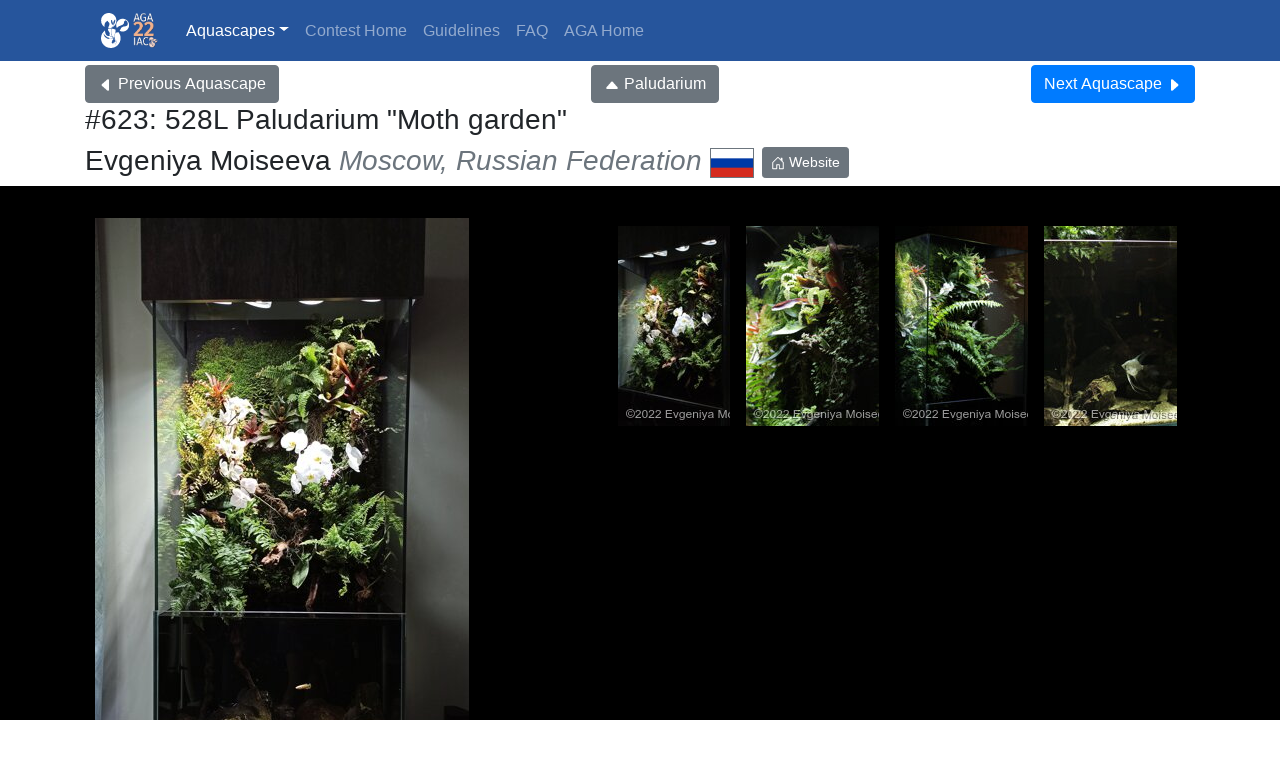

--- FILE ---
content_type: text/html; charset=UTF-8
request_url: https://showcase.aquatic-gardeners.org/2022/show623.html
body_size: 12912
content:
<!doctype html>
<html>
  <head>
    <meta charset="utf-8">
    <meta name="viewport" content="width=device-width, initial-scale=1, shrink-to-fit=no">
<!--    <link rel="stylesheet" href="https://stackpath.bootstrapcdn.com/bootstrap/4.5.0/css/bootstrap.min.css"> -->
    <link rel="stylesheet" href="/contest4.css">

    <script type="text/javascript" src="/jquery-3.5.1.min.js"></script>
    
<!--    <script src="https://cdn.jsdelivr.net/npm/popper.js@1.16.0/dist/umd/popper.min.js" integrity="sha384-Q6E9RHvbIyZFJoft+2mJbHaEWldlvI9IOYy5n3zV9zzTtmI3UksdQRVvoxMfooAo" crossorigin="anonymous"></script> -->
    <script src="/popper.min.js" integrity="sha384-Q6E9RHvbIyZFJoft+2mJbHaEWldlvI9IOYy5n3zV9zzTtmI3UksdQRVvoxMfooAo" crossorigin="anonymous"></script>

    <script src="/bootstrap.bundle.min.js"></script>
<!--    <link rel="stylesheet" href="https://cdn.jsdelivr.net/gh/fancyapps/fancybox@3.5.7/dist/jquery.fancybox.min.css" /> -->
    <link rel="stylesheet" href="/jquery.fancybox.min.css" />
<!--    <script type="text/javascript" src="https://cdn.jsdelivr.net/gh/fancyapps/fancybox@3.5.7/dist/jquery.fancybox.min.js"></script> -->
    <script type="text/javascript" src="/jquery.fancybox.min.js"></script>

    <title>AGA 2022 Aquascaping Contest: #623</title>

    <meta  property="og:title" content="#623: 528L Paludarium “Moth garden”"/><meta  property="og:type" content="website"/><meta  property="og:url" content="https://showcase.aquatic-gardeners.org/2022/show623.html"/><meta  property="og:image" content="https://showcase.aquatic-gardeners.org/2022/Images/Big/6230.jpg"/><meta  property="og:description" content="#623: 528L Paludarium “Moth garden”, by Evgeniya Moiseeva Moscow, Russian Federation, is an aquascape from AGA 2022 Aquascaping Contest."/>
    
  </head>
  <body id="showcase">

<div class="navbar-wrapper"><div class="container"><nav class="navbar navbar-expand-md navbar-dark"><a  href="./" class="navbar-brand"><img src="../aga-white-no-words.svg" height="35" class="mr-1" /><img src="icon.png" height="35" class="mr-1" /></a><button  type="button" data-toggle="collapse" data-target="#navbarNav" aria-controls="navbarNav" aria-expanded="false" aria-label="Toggle navigation" class="navbar-toggler"><span class="navbar-toggler-icon"></span></button><div  id="navbarNav" class="collapse navbar-collapse"><ul class="navbar-nav"><li class="dropdown nav-item"><a  href="#" id="navbarDropdown" role="button" data-toggle="dropdown" class="nav-link active dropdown-toggle">Aquascapes</a><div class="dropdown-menu"><a  href="categories.html" class="dropdown-item">Category List</a><a  href="index0a.html" class="dropdown-item">Aquatic Garden, &lt;28L</a><a  href="index0b.html" class="dropdown-item">Aquatic Garden, 28~55L</a><a  href="index0c.html" class="dropdown-item">Aquatic Garden, 55~80L</a><a  href="index0d.html" class="dropdown-item">Aquatic Garden, 80~162L</a><a  href="index0e.html" class="dropdown-item">Aquatic Garden, 162~220L</a><a  href="index0f.html" class="dropdown-item">Aquatic Garden, 220~320L</a><a  href="index0g.html" class="dropdown-item">Aquatic Garden, &gt;320L</a><a  href="index1.html" class="dropdown-item">Biotope Aquascape</a><a  href="index2.html" class="dropdown-item">Paludarium</a><a  href="index3.html" class="dropdown-item">Dutch Aquascape</a><a  href="index4.html" class="dropdown-item">Wabi-Kusa</a></div></li><li class="nav-item"><a  href="/" class="nav-link">Contest Home</a></li><li class="nav-item"><a  href="/guidelines.html" class="nav-link">Guidelines</a></li><li class="nav-item"><a  href="/faq.html" class="nav-link">FAQ</a></li><li class="nav-item"><a  target="_blank" rel="noopener" href="https://aquatic-gardeners.org/" class="nav-link">AGA Home</a></li></ul></div></nav></div></div><div class="mt-1 d-flex justify-content-between container"><a  href="show478.html"><button class="btn btn-secondary scapenav-left"><svg class="mr-1 bi bi-caret-left-fill" width="1em" height="1em" viewBox="0 0 16 16" fill="currentColor" xmlns="http://www.w3.org/2000/svg">
  <path d="M3.86 8.753l5.482 4.796c.646.566 1.658.106 1.658-.753V3.204a1 1 0 0 0-1.659-.753l-5.48 4.796a1 1 0 0 0 0 1.506z"/>
                  </svg>Previous<span class="d-none d-md-inline"> Aquascape</span></button></a><a  href="index2.html"><button class="closeScape btn btn-secondary"><svg class="bi bi-caret-up-fill" width="1em" height="1em" viewBox="0 0 16 16" fill="currentColor" xmlns="http://www.w3.org/2000/svg">
  <path d="M7.247 4.86l-4.796 5.481c-.566.647-.106 1.659.753 1.659h9.592a1 1 0 0 0 .753-1.659l-4.796-5.48a1 1 0 0 0-1.506 0z"/>
                                 </svg><span class="pl-1 d-none d-sm-inline">Paludarium</span></button></a><a  href="show313.html"><button class="btn btn-primary scapenav-right">Next<span class="d-none d-md-inline"> Aquascape</span><svg class="ml-1 bi bi-caret-right-fill" width="1em" height="1em" viewBox="0 0 16 16" fill="currentColor" xmlns="http://www.w3.org/2000/svg">
  <path d="M12.14 8.753l-5.482 4.796c-.646.566-1.658.106-1.658-.753V3.204a1 1 0 0 1 1.659-.753l5.48 4.796a1 1 0 0 1 0 1.506z"/>
</svg></button></a></div><div class="title container"><h3 class="title-aquascape">#623: 528L Paludarium <q>Moth garden</q></h3><h3 class="title-name">Evgeniya Moiseeva<em class="text-secondary"> Moscow, Russian Federation</em> <img src="[data-uri]" height="30" class="border border-secondary" /> <a  target="_blank" rel="noopener" href="http://biobox-studio.ru"><button class="btn btn-sm btn-secondary"><svg width="1em" height="1em" viewBox="0 0 16 16" class="bi bi-house-door" fill="currentColor" xmlns="http://www.w3.org/2000/svg"><path fill-rule="evenodd" d="M7.646 1.146a.5.5 0 0 1 .708 0l6 6a.5.5 0 0 1 .146.354v7a.5.5 0 0 1-.5.5H9.5a.5.5 0 0 1-.5-.5v-4H7v4a.5.5 0 0 1-.5.5H2a.5.5 0 0 1-.5-.5v-7a.5.5 0 0 1 .146-.354l6-6zM2.5 7.707V14H6v-4a.5.5 0 0 1 .5-.5h3a.5.5 0 0 1 .5.5v4h3.5V7.707L8 2.207l-5.5 5.5z"/>
  <path fill-rule="evenodd" d="M13 2.5V6l-2-2V2.5a.5.5 0 0 1 .5-.5h1a.5.5 0 0 1 .5.5z"/>
</svg> Website</button></a></h3></div><div class="imageviewer d-flex flex-wrap p-4 justify-content-around"><a  href="Images/Ridiculous/6230.jpg" data-fancybox="s1" data-caption="" title="" class="slideshow m-2"><img src="Images/Medium/6230.jpg" class="img-fluid" /></a><div class="d-flex flex-wrap justify-content-around m-2"><a  href="Images/Ridiculous/6231.jpg" data-fancybox="s1" data-caption="" title="" class="slideshow m-2"><img src="Images/Small/6231.jpg" class="img-fluid" /></a><a  href="Images/Ridiculous/6232.jpg" data-fancybox="s1" data-caption="" title="" class="slideshow m-2"><img src="Images/Small/6232.jpg" class="img-fluid" /></a><a  href="Images/Ridiculous/6233.jpg" data-fancybox="s1" data-caption="" title="" class="slideshow m-2"><img src="Images/Small/6233.jpg" class="img-fluid" /></a><a  href="Images/Ridiculous/6234.jpg" data-fancybox="s1" data-caption="" title="" class="slideshow m-2"><img src="Images/Small/6234.jpg" class="img-fluid" /></a></div></div><div class="container pt-2"><H4>Comments</H4><div class="award-comments"><div class="row"><div class="comments col-sm-9"><div class="mb-2 p-1 pl-2 bg-light"><div class="mb-0"><em>No matter how pretty your land area is you cannot score well if you have no plants in the water area. It is almost half of your score. Please read the rules before entering next year! Additionally the land and water areas need to blend smoothly into each other. Your rocks in the water area are scattered randomly across the bottom. Your land area has obviously had the bulk of your attention and is lovely!</em></div><div class="text-right text-secondary">&mdash; Karen Randall</div></div><div class="mb-2 p-1 pl-2 bg-light"><div class="mb-0"><em>This paludarium provides immediate high impact. Whether it&#039;s the height the hardscape or the impressive expanse of orchid blooms it&#039;s incredibly pleasing to look at. <br> <br> The display&#039;s moss wall appears to be in good health albeit not completely filled-in as one would hope and some ferns in the upper left of the terrestrial planting arrangement suffer. All other species in the display appear to be in good health. <br> <br> The submerged portion appears suddenly as no aquatic species exist in this display. Rather a moment of darkness met by a light-colored sand bed with beautiful stonework appears. <br> <br> The stocking of this paludarium is odd and questionable. The pairing of Betta splendens with Pterophyllum paraiba comes to mind. Also noted is the presence of an Atyopsis species that demands high flow very much unlike the aforementioned species. <br> <br> In all this display is impressive and pleasing to look at. That said room from improvement and refinement is essential to achieving a health and safe environment. <br> <br> Well done.</em></div><div class="text-right text-secondary">&mdash; Jack McCarley</div></div></div></div></div></div><div class="container pt-2"><H4>Aquascape Details</H4><div class="container aquascape-details bg-light pb-1"><div><b>Dimensions</b> 80 × 40 × 165 cm</div><div><b>Title</b> Moth garden</div><div><b>Volume</b> 528L</div><div><b>Background</b> Synthetic Mats Mius black 5mm, synthetic Mats Mius brown 20 mm</div><div><b>Lighting</b> Track LED lamps full spectrum 35w 4 pieces</div><div><b>Filtration</b> Atman AT-3339S
<br>
Pomp Atman AT-104S, 2000 l/h</div><div><b>Plants</b> Nephrolepis Exaltata, Nephrolepis Cordifolia, Christmas moss, pilea depressa, pilea Glauka, Pilea microphylla, Marcgravia sintenisii, ficus pumila punctata, Adiantum pedatum, Adiantum hispidulum, adiantum caudatum, Tillandsia usneoides, Neoregelia Pauciflora, Neoregelia Red Waif, Neoregelia Adonis, Neoregelia Ruby Throat, Neoregelia whim, Phalaenopsis sp.</div><div><b>Animals</b> Pterophyllum paraiba, betta sp., xiphophorus helleri, moenkhausia pittieri, paracheirodon axelrodi, poecillia reticulata</div><div><b>Materials</b> Grey stone, beige sand, vine wood</div></div></div><div class="sponsor container pt-2"><h4>Category Sponsor</h4><a target="_blank" href="https://seachem.com/"><img  src="prizes/seachem.svg"></a></div><hr><div class="mt-1 d-flex justify-content-between container"><a  href="show478.html"><button class="btn btn-secondary scapenav-left"><svg class="mr-1 bi bi-caret-left-fill" width="1em" height="1em" viewBox="0 0 16 16" fill="currentColor" xmlns="http://www.w3.org/2000/svg">
  <path d="M3.86 8.753l5.482 4.796c.646.566 1.658.106 1.658-.753V3.204a1 1 0 0 0-1.659-.753l-5.48 4.796a1 1 0 0 0 0 1.506z"/>
                  </svg>Previous<span class="d-none d-md-inline"> Aquascape</span></button></a><a  href="index2.html"><button class="closeScape btn btn-secondary"><svg class="bi bi-caret-up-fill" width="1em" height="1em" viewBox="0 0 16 16" fill="currentColor" xmlns="http://www.w3.org/2000/svg">
  <path d="M7.247 4.86l-4.796 5.481c-.566.647-.106 1.659.753 1.659h9.592a1 1 0 0 0 .753-1.659l-4.796-5.48a1 1 0 0 0-1.506 0z"/>
                                 </svg><span class="pl-1 d-none d-sm-inline">Paludarium</span></button></a><a  href="show313.html"><button class="btn btn-primary scapenav-right">Next<span class="d-none d-md-inline"> Aquascape</span><svg class="ml-1 bi bi-caret-right-fill" width="1em" height="1em" viewBox="0 0 16 16" fill="currentColor" xmlns="http://www.w3.org/2000/svg">
  <path d="M12.14 8.753l-5.482 4.796c-.646.566-1.658.106-1.658-.753V3.204a1 1 0 0 1 1.659-.753l5.48 4.796a1 1 0 0 1 0 1.506z"/>
</svg></button></a></div><p class="text-right p-2">
<svg width="1em" height="1em" viewBox="0 0 16 16" class="bi bi-bug" fill="currentColor" xmlns="http://www.w3.org/2000/svg">
  <path fill-rule="evenodd" d="M4.355.522a.5.5 0 0 1 .623.333l.291.956A4.979 4.979 0 0 1 8 1c1.007 0 1.946.298 2.731.811l.29-.956a.5.5 0 1 1 .957.29l-.41 1.352A4.985 4.985 0 0 1 13 6h.5a.5.5 0 0 0 .5-.5V5a.5.5 0 0 1 1 0v.5A1.5 1.5 0 0 1 13.5 7H13v1h1.5a.5.5 0 0 1 0 1H13v1h.5a1.5 1.5 0 0 1 1.5 1.5v.5a.5.5 0 1 1-1 0v-.5a.5.5 0 0 0-.5-.5H13a5 5 0 0 1-10 0h-.5a.5.5 0 0 0-.5.5v.5a.5.5 0 1 1-1 0v-.5A1.5 1.5 0 0 1 2.5 10H3V9H1.5a.5.5 0 0 1 0-1H3V7h-.5A1.5 1.5 0 0 1 1 5.5V5a.5.5 0 0 1 1 0v.5a.5.5 0 0 0 .5.5H3c0-1.364.547-2.601 1.432-3.503l-.41-1.352a.5.5 0 0 1 .333-.623zM4 7v4a4 4 0 0 0 3.5 3.97V7H4zm4.5 0v7.97A4 4 0 0 0 12 11V7H8.5zM12 6H4a3.99 3.99 0 0 1 1.333-2.982A3.983 3.983 0 0 1 8 2c1.025 0 1.959.385 2.666 1.018A3.989 3.989 0 0 1 12 6z"/>
</svg>
  <em>Website problems? contact showcase@aquatic-gardeners.org | <a target="_blank" rel="noopener" href="https://www.aquatic-gardeners.org/privacy.html">privacy policy</a> |
      <a target="_blank" rel="noopener" href="https://www.aquatic-gardeners.org/termsofuse.html">terms of use</a></em>
    </p>
</body>
</html>
